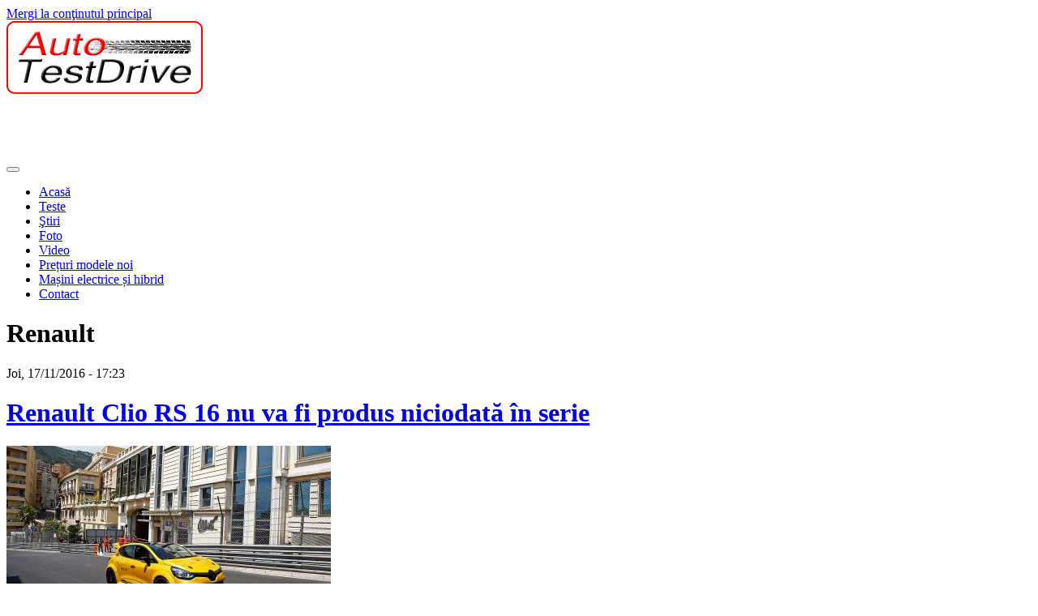

--- FILE ---
content_type: text/html; charset=utf-8
request_url: https://auto-testdrive.ro/tags/Renault?page=4
body_size: 15927
content:
<!DOCTYPE html PUBLIC "-//W3C//DTD XHTML 1.0 Transitional//EN" "http://www.w3.org/TR/xhtml1/DTD/xhtml1-transitional.dtd">
<html xmlns="http://www.w3.org/1999/xhtml" xml:lang="ro" lang="ro" dir="ltr">
  <head>
    <!--[if IE]><![endif]-->
<meta http-equiv="Content-Type" content="text/html; charset=utf-8" />
<link rel="alternate" type="application/rss+xml" title="RSS - Renault" href="https://auto-testdrive.ro/taxonomy/term/19/feed" />
<meta about="/tags/Renault" typeof="skos:Concept" property="rdfs:label skos:prefLabel" content="Renault" />
<link rel="shortcut icon" href="https://auto-testdrive.ro/misc/favicon.ico" type="image/vnd.microsoft.icon" />
<meta name="generator" content="Drupal 7 (https://www.drupal.org)" />
<link rel="canonical" href="https://auto-testdrive.ro/tags/Renault" />
<link rel="shortlink" href="https://auto-testdrive.ro/taxonomy/term/19" />
<meta property="og:site_name" content="Auto TestDrive" />
<meta property="og:type" content="article" />
<meta property="og:url" content="https://auto-testdrive.ro/tags/Renault" />
<meta property="og:title" content="Renault" />
    <title>Renault | Page 5 | Auto TestDrive</title>
    <!-- META FOR IOS & HANDHELD -->
    <meta name="viewport" content="width=device-width, initial-scale=1.0, maximum-scale=1.0, user-scalable=yes"/>
    <meta name="HandheldFriendly" content="true" />
    <meta name="apple-touch-fullscreen" content="YES" />
    <!-- //META FOR IOS & HANDHELD -->
    <link type="text/css" rel="stylesheet" href="/imagini/advagg_css/css__TZJTXCE3Vsvl0ZwlTEsseQGizZOWETjcGHryGjwy0Yc__9RNCXD5gyQ4Ow0ed4XPfwpuw0YGLoD-NhGJWJlXySIg__yMTDAK-VMDZ9xeUc0YRKMVRitxZMPSe9xYnioUfp9qQ.css" media="all" />

<!--[if IE 7]>
<link type="text/css" rel="stylesheet" href="/imagini/advagg_css/css__QKhb5OwUKbtgw-RAQQKFLAyYHzPctWFBRQqrtCjuGv0__zyfyFUAX-31ut71opmuPUMBx7NudD30bqcXRqBDanPo__yMTDAK-VMDZ9xeUc0YRKMVRitxZMPSe9xYnioUfp9qQ.css" media="all" />
<![endif]-->

<!--[if IE]>
<link type="text/css" rel="stylesheet" href="/imagini/advagg_css/css__QUXcwY4zqTc5dCPCXSt04qgTMFbvxGlaRirDhT_hKM8__FZt2n6YXB79wZpOosBN3OubStNcZs0iMTdxU7Dox7ZM__yMTDAK-VMDZ9xeUc0YRKMVRitxZMPSe9xYnioUfp9qQ.css" media="all" />
<![endif]-->
<link type="text/css" rel="stylesheet" href="/imagini/advagg_css/css__iBv7BPemtJ5XjxMDy-n88bGiqeBDYvKpxx-HSDnvTbQ__8O9a9nD1T_FX9f0WB5bRnqdV1diLot0zvyPnNMAIoDE__yMTDAK-VMDZ9xeUc0YRKMVRitxZMPSe9xYnioUfp9qQ.css" media="all" />
<style type="text/css" media="print">
/* <![CDATA[ */
#sb-container{position:relative}#sb-overlay{display:none}#sb-wrapper{position:relative;top:0;left:0}#sb-loading{display:none}
/* ]]> */
</style>
    <script async="async" src="//pagead2.googlesyndication.com/pagead/js/adsbygoogle.js"></script>
<script async="async" src="https://www.googletagmanager.com/gtag/js?id=G-DV40CKL98G"></script>
    <!-- Facebook Pixel Code -->
<script>
!function(f,b,e,v,n,t,s){if(f.fbq)return;n=f.fbq=function(){n.callMethod?
n.callMethod.apply(n,arguments):n.queue.push(arguments)};if(!f._fbq)f._fbq=n;
n.push=n;n.loaded=!0;n.version='2.0';n.queue=[];t=b.createElement(e);t.async=!0;
t.src=v;s=b.getElementsByTagName(e)[0];s.parentNode.insertBefore(t,s)}(window,
document,'script','//connect.facebook.net/en_US/fbevents.js');

fbq('init', '1757110684507740');
fbq('track', "PageView");
</script>
<noscript><img height="1" width="1" style="display:none"
src="https://www.facebook.com/tr?id=1757110684507740&ev=PageView&noscript=1"
/></noscript>
<!-- End Facebook Pixel Code -->

<script async src="https://securepubads.g.doubleclick.net/tag/js/gpt.js"></script>
  <script type="application/ld+json">
{
  "@context": "http://schema.org",
  "@type": "Website",
  "name" : "Auto-TestDrive Romania",
  "url": "http://www.auto-testdrive.ro",
  "logo": "http://www.auto-testdrive.ro/imagini/autotest-2014-feb-24d.png",
  "contactPoint" : [{
    "@type" : "ContactPoint",
    "telephone" : "+40724245325",
    "contactType" : "customer service",
    "availableLanguage": ["Romanian"]
  }],
  "sameAs" : [
    "https://www.facebook.com/AutoTestDriveROMANIA/",
  ]
}
</script>
  </head>

  <body class="html not-front not-logged-in one-sidebar sidebar-first page-taxonomy page-taxonomy-term page-taxonomy-term- page-taxonomy-term-19 tb-sirate fixed-grid grid-12-based bf-a fs-medium ">
    <div id="skip-link"><a href="#main-content" class="element-invisible element-focusable">Mergi la conţinutul principal</a></div>
        <div id="fb-root"></div>
<script>
function advagg_mod_1() {
  // Count how many times this function is called.
  advagg_mod_1.count = ++advagg_mod_1.count || 1;
  try {
    if (advagg_mod_1.count <= 40) {
      (function(d, s, id) {
  var js, fjs = d.getElementsByTagName(s)[0];
  if (d.getElementById(id)) return;
  js = d.createElement(s); js.id = id;
  js.src = "//connect.facebook.net/en_US/all.js#xfbml=1";
  fjs.parentNode.insertBefore(js, fjs);
}(document, 'script', 'facebook-jssdk'));

      // Set this to 100 so that this function only runs once.
      advagg_mod_1.count = 100;
    }
  }
  catch(e) {
    if (advagg_mod_1.count >= 40) {
      // Throw the exception if this still fails after running 40 times.
      throw e;
    }
    else {
      // Try again in 250 ms.
      window.setTimeout(advagg_mod_1, 250);
    }
  }
}
function advagg_mod_1_check() {
  if (window.jQuery && window.Drupal && window.Drupal.settings) {
    advagg_mod_1();
  }
  else {
    window.setTimeout(advagg_mod_1_check, 250);
  }
}
advagg_mod_1_check();</script>

<div id="page" class="page-default">
  <a name="Top" id="Top"></a>

  <!-- HEADER -->
  <div id="header-wrapper" class="wrapper">
    <div class="container grid-12">
      <div class="grid-inner clearfix">
      <div class="coloane">
        <div class="logo">

                      <a href="/" title="Acasă" id="logo">
              <img src="https://auto-testdrive.ro/imagini/autotest-2014-feb-24d.png" alt="Acasă" />
            </a>
                    
        </div>
        
        <div class="google-ads">
        
<style>
.atd-728-responsive { 
  width: 320px; height: 50px;
}
@media(min-width: 500px) { .atd-728-responsive { 
  width: 468px; height: 60px; 
 } }
@media(min-width: 801px) { .atd-728-responsive { 
  width: 728px; height: 90px;
 } }
</style>
<script async src="//pagead2.googlesyndication.com/pagead/js/adsbygoogle.js"></script>
<!-- ATD / 728 responsive -->
<ins class="adsbygoogle atd-728-responsive"
	 data-full-width-responsive="true"
     style="display:inline-block"
     data-ad-client="ca-pub-6583367510060560"
     data-ad-slot="1231577852"></ins>
<script>
(adsbygoogle = window.adsbygoogle || []).push({});
</script>
        </div>
        
      </div> 
       
      </div>
    </div>
  </div>
  <!-- //HEADER -->

      <!-- MAIN NAV -->
    <div id="menu-bar-wrapper" class="wrapper">
      <div class="container grid-12">
        <div class="grid-inner clearfix">
            <div class="region region-menu-bar">
    <div id="block-tb-megamenu-main-menu" class="block block-tb-megamenu">
  <div class="block-inner clearfix">
    
    
    
    <div class="block-content clearfix">
      <div  class="tb-megamenu tb-megamenu-main-menu">
      <button data-target=".nav-collapse" data-toggle="collapse" class="btn btn-navbar tb-megamenu-button" type="button">
      <i class="fa fa-bars fa-2x"></i>
    </button>
    <div class="nav-collapse collapse always-show">
    <ul  class="tb-megamenu-nav nav level-0 items-11">
  <li  data-id="207" data-level="1" data-type="menu_item" data-class="" data-xicon="" data-caption="" data-alignsub="" data-group="0" data-hidewcol="0" data-hidesub="0" class="tb-megamenu-item level-1 mega">
  <a href="/" class="">
        
    Acasă          </a>
  </li>

<li  data-id="326" data-level="1" data-type="menu_item" data-class="" data-xicon="" data-caption="" data-alignsub="" data-group="0" data-hidewcol="0" data-hidesub="0" class="tb-megamenu-item level-1 mega">
  <a href="/blog" class="">
        
    Teste          </a>
  </li>

<li  data-id="3691" data-level="1" data-type="menu_item" data-class="" data-xicon="" data-caption="" data-alignsub="" data-group="0" data-hidewcol="0" data-hidesub="0" class="tb-megamenu-item level-1 mega">
  <a href="/stiri" class="">
        
    Ştiri          </a>
  </li>

<li  data-id="3486" data-level="1" data-type="menu_item" data-class="" data-xicon="" data-caption="" data-alignsub="" data-group="0" data-hidewcol="0" data-hidesub="0" class="tb-megamenu-item level-1 mega">
  <a href="/fotogalerie" class="">
        
    Foto          </a>
  </li>

<li  data-id="3484" data-level="1" data-type="menu_item" data-class="" data-xicon="" data-caption="" data-alignsub="" data-group="0" data-hidewcol="0" data-hidesub="0" class="tb-megamenu-item level-1 mega">
  <a href="/stiri/video" class="">
        
    Video          </a>
  </li>

<li  data-id="6858" data-level="1" data-type="menu_item" data-class="" data-xicon="" data-caption="" data-alignsub="" data-group="0" data-hidewcol="0" data-hidesub="0" class="tb-megamenu-item level-1 mega">
  <a href="/preturi-masini-noi" class="">
        
    Prețuri modele noi          </a>
  </li>

<li  data-id="7440" data-level="1" data-type="menu_item" data-class="" data-xicon="" data-caption="" data-alignsub="" data-group="0" data-hidewcol="0" data-hidesub="0" class="tb-megamenu-item level-1 mega">
  <a href="/masini-electrice-si-hibrid" class="">
        
    Mașini electrice și hibrid          </a>
  </li>

<li  data-id="328" data-level="1" data-type="menu_item" data-class="" data-xicon="" data-caption="" data-alignsub="" data-group="0" data-hidewcol="0" data-hidesub="0" class="tb-megamenu-item level-1 mega">
  <a href="/contact" class="">
        
    Contact          </a>
  </li>
</ul>
      </div>
  </div>
    </div>
  </div>
</div>
  </div>
        </div>
      </div>
    </div>
    <!-- //MAIN NAV -->
  
  
  
  
  
  
  <div id="main-wrapper" class="wrapper">
    <div class="container grid-12">
      <div class="container-inner clearfix">
                  <h1 id="page-title"><span>Renault</span></h1>
        
        <div class="group-cols-2 group-12 grid grid-12">
          <div class="group-cols-1 group-8 grid grid-8">
            <!-- MAIN CONTENT -->
            <div id="main-content" class="tb-main-box grid grid-8 section">
              <div class="grid-inner clearfix">
                
                
                
                
                
                  <div class="region region-content">
    <div id="block-system-main" class="block-system">
  <div class="block-inner clearfix">
    
    
    
    <div class="block-content clearfix">
      <div class="term-listing-heading"><div id="taxonomy-term-19" class="taxonomy-term vocabulary-etichete">

  
  <div class="content">
      </div>

</div>
</div><div id="article-2935" class="article node node-stiri node-promoted node-teaser node-lang-ro node-odd node-teaser clearfix" about="/renault-clio-rs-16-nu-va-fi-produs-niciodata-in-serie" typeof="sioc:Item foaf:Document">

      <div class="footer submitted">
            <span class="time pubdate" title="2016-11-17T17:23:56+02:00"><span property="dc:date dc:created" content="2016-11-17T17:23:56+02:00" datatype="xsd:dateTime">Joi, 17/11/2016 - 17:23</span></span>          </div>
    
      <div class="header article-header">
                    <h1 class="node-title">
          <a href="/renault-clio-rs-16-nu-va-fi-produs-niciodata-in-serie">Renault Clio RS 16 nu va fi produs niciodată în serie</a>
        </h1>
            <span property="dc:title" content="Renault Clio RS 16 nu va fi produs niciodată în serie" class="rdf-meta element-hidden"></span><span property="sioc:num_replies" content="0" datatype="xsd:integer" class="rdf-meta element-hidden"></span>    </div>
  
  <div class="node-content">
    <div class="section field field-name-field-image field-type-image field-label-hidden"><div class="field-items"><div class="field-item odd"><a href="/renault-clio-rs-16-nu-va-fi-produs-niciodata-in-serie"><img typeof="foaf:Image" src="https://auto-testdrive.ro/imagini/styles/din_aceeasi_clasa/public/field/image/renault-clio-rs-16.jpg?itok=j9B3Iuea" width="400" height="255" alt="Renault Clio RS 16" /></a></div></div></div><div class="section field field-name-body field-type-text-with-summary field-label-hidden"><div class="field-items"><div class="field-item odd" property="content:encoded"><div>
	Din păcate, zvonurile conform cărora <strong>Renault</strong> are de gând să lanseze în producția de serie spectaculosul concept <a href="http://www.auto-testdrive.ro/renault-clio-rs-16-un-concept-care-evoca-activitatea-francezilor-in-formula-1"><strong>Clio RS 16</strong></a> nu se vor materializa vreodată în realitate, constructorul francez renunțând definitiv la această idee.</div>
</div></div></div>  </div>
    

     <div class="menu node-links clearfix"><ul class="links inline"><li class="node-readmore first last"><a href="/renault-clio-rs-16-nu-va-fi-produs-niciodata-in-serie" rel="tag" title="Renault Clio RS 16 nu va fi produs niciodată în serie">Citește mai mult <span class="element-invisible"> despre Renault Clio RS 16 nu va fi produs niciodată în serie</span></a></li>
</ul></div>
    </div>
<div id="article-2906" class="article node node-stiri node-promoted node-teaser node-lang-ro node-even node-teaser clearfix" about="/dieselgate-dosarul-renault-a-ajuns-pe-masa-procurorilor-francezi" typeof="sioc:Item foaf:Document">

      <div class="footer submitted">
            <span class="time pubdate" title="2016-11-09T22:00:35+02:00"><span property="dc:date dc:created" content="2016-11-09T22:00:35+02:00" datatype="xsd:dateTime">Mie, 09/11/2016 - 22:00</span></span>          </div>
    
      <div class="header article-header">
                    <h1 class="node-title">
          <a href="/dieselgate-dosarul-renault-a-ajuns-pe-masa-procurorilor-francezi">Dieselgate - dosarul Renault a ajuns pe masa procurorilor francezi</a>
        </h1>
            <span property="dc:title" content="Dieselgate - dosarul Renault a ajuns pe masa procurorilor francezi" class="rdf-meta element-hidden"></span><span property="sioc:num_replies" content="0" datatype="xsd:integer" class="rdf-meta element-hidden"></span>    </div>
  
  <div class="node-content">
    <div class="section field field-name-field-image field-type-image field-label-hidden"><div class="field-items"><div class="field-item odd"><a href="/dieselgate-dosarul-renault-a-ajuns-pe-masa-procurorilor-francezi"><img typeof="foaf:Image" src="https://auto-testdrive.ro/imagini/styles/din_aceeasi_clasa/public/field/image/renault-dci-emisii-nox.jpg?itok=RSF63wa7" width="400" height="255" alt="Renault dCi - scandal emisii NOx" /></a></div></div></div><div class="section field field-name-body field-type-text-with-summary field-label-hidden"><div class="field-items"><div class="field-item odd" property="content:encoded"><div>
	Autoritățile franceze au terminat raportul ce investighează <strong>Renault</strong> pe tema diferențelor semnificative dintre emisiile de noxe obținute în testele oficiale și în condiții reale, dosarul urmând a fi înaintat procurorilor pentru continuarea cercetărilor.</div>
</div></div></div>  </div>
    

     <div class="menu node-links clearfix"><ul class="links inline"><li class="node-readmore first last"><a href="/dieselgate-dosarul-renault-a-ajuns-pe-masa-procurorilor-francezi" rel="tag" title="Dieselgate - dosarul Renault a ajuns pe masa procurorilor francezi">Citește mai mult <span class="element-invisible"> despre Dieselgate - dosarul Renault a ajuns pe masa procurorilor francezi</span></a></li>
</ul></div>
    </div>
<div id="article-2904" class="article node node-stiri node-promoted node-teaser node-lang-ro node-odd node-teaser clearfix" about="/renault-duster-extreme-un-concept-spectaculos-dedicat-sud-americanilor" typeof="sioc:Item foaf:Document">

      <div class="footer submitted">
            <span class="time pubdate" title="2016-11-09T11:17:25+02:00"><span property="dc:date dc:created" content="2016-11-09T11:17:25+02:00" datatype="xsd:dateTime">Mie, 09/11/2016 - 11:17</span></span>          </div>
    
      <div class="header article-header">
                    <h1 class="node-title">
          <a href="/renault-duster-extreme-un-concept-spectaculos-dedicat-sud-americanilor">Renault Duster Extreme - un concept spectaculos dedicat sud-americanilor</a>
        </h1>
            <span property="dc:title" content="Renault Duster Extreme - un concept spectaculos dedicat sud-americanilor" class="rdf-meta element-hidden"></span><span property="sioc:num_replies" content="0" datatype="xsd:integer" class="rdf-meta element-hidden"></span>    </div>
  
  <div class="node-content">
    <div class="section field field-name-field-image field-type-image field-label-hidden"><div class="field-items"><div class="field-item odd"><a href="/renault-duster-extreme-un-concept-spectaculos-dedicat-sud-americanilor"><img typeof="foaf:Image" src="https://auto-testdrive.ro/imagini/styles/din_aceeasi_clasa/public/field/image/duster-extreme-concept-03.jpg?itok=1kTW6Ju2" width="400" height="255" alt="Duster Extreme Concept" /></a></div></div></div><div class="section field field-name-body field-type-text-with-summary field-label-hidden"><div class="field-items"><div class="field-item odd" property="content:encoded"><div>
	Zilele acestea se desfășoară în America de Sud <em><strong>Salonul Auto de la Sao Paolo</strong></em>, una dintre atracțiile standului <strong>Renault</strong> fiind conceptul <strong>Duster Extreme</strong>, mașină ce pune în evidență caracterul "dur" al SUV-ului vândut în Europa sub sigla Dacia.</div>
</div></div></div>  </div>
    

     <div class="menu node-links clearfix"><ul class="links inline"><li class="node-readmore first last"><a href="/renault-duster-extreme-un-concept-spectaculos-dedicat-sud-americanilor" rel="tag" title="Renault Duster Extreme - un concept spectaculos dedicat sud-americanilor">Citește mai mult <span class="element-invisible"> despre Renault Duster Extreme - un concept spectaculos dedicat sud-americanilor</span></a></li>
</ul></div>
    </div>
<div id="article-2886" class="article node node-stiri node-promoted node-teaser node-lang-ro node-even node-teaser clearfix" about="/renault-romania-a-premiat-astazi-medaliatii-olimpici-de-la-rio" typeof="sioc:Item foaf:Document">

      <div class="footer submitted">
            <span class="time pubdate" title="2016-11-03T17:18:13+02:00"><span property="dc:date dc:created" content="2016-11-03T17:18:13+02:00" datatype="xsd:dateTime">Joi, 03/11/2016 - 17:18</span></span>          </div>
    
      <div class="header article-header">
                    <h1 class="node-title">
          <a href="/renault-romania-a-premiat-astazi-medaliatii-olimpici-de-la-rio">Renault România a premiat astăzi medaliații olimpici de la Rio</a>
        </h1>
            <span property="dc:title" content="Renault România a premiat astăzi medaliații olimpici de la Rio" class="rdf-meta element-hidden"></span><span property="sioc:num_replies" content="0" datatype="xsd:integer" class="rdf-meta element-hidden"></span>    </div>
  
  <div class="node-content">
    <div class="section field field-name-field-image field-type-image field-label-hidden"><div class="field-items"><div class="field-item odd"><a href="/renault-romania-a-premiat-astazi-medaliatii-olimpici-de-la-rio"><img typeof="foaf:Image" src="https://auto-testdrive.ro/imagini/styles/din_aceeasi_clasa/public/field/image/renault-olimpic-medaliati-rio-2016-04.jpg?itok=ZjSrReZ9" width="400" height="255" alt="Renault Romania - premiere medaliati Rio" /></a></div></div></div><div class="section field field-name-body field-type-text-with-summary field-label-hidden"><div class="field-items"><div class="field-item odd" property="content:encoded"><div>
	<strong>Renault România</strong>, în calitate de <strong>partener oficial al COSR</strong>, și-a ținut promisiunea de <strong>a premia cu câte o mașină sportivii medaliați la Olimpiada de la Rio</strong>, festivitatea de înmânare a cheilor fiind organizată astăzi la sediul Comitetului Olimpic și Sportiv Român.</div>
</div></div></div>  </div>
    

     <div class="menu node-links clearfix"><ul class="links inline"><li class="node-readmore first last"><a href="/renault-romania-a-premiat-astazi-medaliatii-olimpici-de-la-rio" rel="tag" title="Renault România a premiat astăzi medaliații olimpici de la Rio">Citește mai mult <span class="element-invisible"> despre Renault România a premiat astăzi medaliații olimpici de la Rio</span></a></li>
</ul></div>
    </div>
<div id="article-2881" class="article node node-stiri node-promoted node-teaser node-lang-ro node-odd node-teaser clearfix" about="/noul-renault-megane-estate-a-ajuns-si-in-romania-pretul-sau-de-start-15500-de-euro" typeof="sioc:Item foaf:Document">

      <div class="footer submitted">
            <span class="time pubdate" title="2016-11-03T10:25:35+02:00"><span property="dc:date dc:created" content="2016-11-03T10:25:35+02:00" datatype="xsd:dateTime">Joi, 03/11/2016 - 10:25</span></span>          </div>
    
      <div class="header article-header">
                    <h1 class="node-title">
          <a href="/noul-renault-megane-estate-a-ajuns-si-in-romania-pretul-sau-de-start-15500-de-euro">Noul Renault Megane Estate a ajuns și în România. Prețul său de start - 15.500 de euro</a>
        </h1>
            <span property="dc:title" content="Noul Renault Megane Estate a ajuns și în România. Prețul său de start - 15.500 de euro" class="rdf-meta element-hidden"></span><span property="sioc:num_replies" content="0" datatype="xsd:integer" class="rdf-meta element-hidden"></span>    </div>
  
  <div class="node-content">
    <div class="section field field-name-field-image field-type-image field-label-hidden"><div class="field-items"><div class="field-item odd"><a href="/noul-renault-megane-estate-a-ajuns-si-in-romania-pretul-sau-de-start-15500-de-euro"><img typeof="foaf:Image" src="https://auto-testdrive.ro/imagini/styles/din_aceeasi_clasa/public/field/image/renault-megane-estate-preturi-07.jpg?itok=e-fbt7jj" width="400" height="255" alt="Renault Megane Estate - preturi Romania" /></a></div></div></div><div class="section field field-name-body field-type-text-with-summary field-label-hidden"><div class="field-items"><div class="field-item odd" property="content:encoded"><div>
	<strong>Renault România</strong> a introdus în configuratorul on-line <a href="http://www.auto-testdrive.ro/noul-renault-megane-estate-a-fost-dezvaluit-pentru-inceput-in-versiunea-gt"><strong>noul Megane Estate</strong></a>, acesta putând fi comandat la noi în schimbul unei sume de cel puțin <strong>15.500 de euro</strong>. Pentru acești bani primiți versiunea motorizată <strong>1.6 SCe, 115 CP</strong> și nivel de echipare <strong>LIFE</strong>.</div>
</div></div></div>  </div>
    

     <div class="menu node-links clearfix"><ul class="links inline"><li class="node-readmore first last"><a href="/noul-renault-megane-estate-a-ajuns-si-in-romania-pretul-sau-de-start-15500-de-euro" rel="tag" title="Noul Renault Megane Estate a ajuns și în România. Prețul său de start - 15.500 de euro">Citește mai mult <span class="element-invisible"> despre Noul Renault Megane Estate a ajuns și în România. Prețul său de start - 15.500 de euro</span></a></li>
</ul></div>
    </div>
<div id="article-2867" class="article node node-blog node-promoted node-teaser node-lang-ro node-even node-teaser clearfix" about="/test-drive-renault-clio-rs-220-trophy" typeof="sioc:Post sioct:BlogPost">

      <div class="footer submitted">
            <span class="time pubdate" title="2016-10-31T15:02:17+02:00"><span property="dc:date dc:created" content="2016-10-31T15:02:17+02:00" datatype="xsd:dateTime">Lun, 31/10/2016 - 15:02</span></span>          </div>
    
      <div class="header article-header">
                    <h1 class="node-title">
          <a href="/test-drive-renault-clio-rs-220-trophy">Test Drive Renault Clio RS 220 Trophy</a>
        </h1>
            <span property="dc:title" content="Test Drive Renault Clio RS 220 Trophy" class="rdf-meta element-hidden"></span><span property="sioc:num_replies" content="0" datatype="xsd:integer" class="rdf-meta element-hidden"></span>    </div>
  
  <div class="node-content">
    <div class="section field field-name-field-blog-img field-type-image field-label-hidden"><div class="field-items"><div class="field-item odd"><a href="/test-drive-renault-clio-rs-220-trophy"><img typeof="foaf:Image" src="https://auto-testdrive.ro/imagini/styles/article/public/field/image/test-renault-clio-rs-trophy-08.jpg?itok=PCTlZzek" width="570" height="230" alt="" /></a></div></div></div><div class="section field field-name-body field-type-text-with-summary field-label-hidden"><div class="field-items"><div class="field-item odd" property="content:encoded"><div>
	Când vine vorba de hot hatch-uri, Renault a știut întotdeauna să intre pe sub pielea pasionaților în materie cu mașinile ce poartă pe hayon inscripiția RS. Inițialele Renault Sport purtate cu mândrie de câteva generații încoace atât de Megane, cât și de Clio au garantat întotdeauna prestații “hot”, atât pe stradă, cât și în weekendurile de distracție pe circuit. Pentru a vedea de ce este în stare cel mai puternic <strong>Clio RS</strong> disponibil la ora actuală în configuratorul Renault, am putut testa pentru un weekend versiunea sa  <a href="http://www.auto-testdrive.ro/geneva-2015-renault-a-lansat-noul-clio-rs-trophy"><strong>220 Trophy</strong></a>, al cărei motor este cuplat la o cutie de viteze <strong>EDC</strong>.</div>
</div></div></div>  </div>
    

     <div class="menu node-links clearfix"><ul class="links inline"><li class="node-readmore first"><a href="/test-drive-renault-clio-rs-220-trophy" rel="tag" title="Test Drive Renault Clio RS 220 Trophy">Citește mai mult <span class="element-invisible"> despre Test Drive Renault Clio RS 220 Trophy</span></a></li>
<li class="blog_usernames_blog last"><a href="/blogs/auto-testdrive-2018" title="Citeşte ultimele articole din blog-ul utilizatorului auto-testdrive-2018.">auto-testdrive-2018: blog</a></li>
</ul></div>
    </div>
<div id="article-2787" class="article node node-stiri node-promoted node-teaser node-lang-ro node-odd node-teaser clearfix" about="/noul-renault-megane-sedan-a-ajuns-si-in-romania-iata-preturile" typeof="sioc:Item foaf:Document">

      <div class="footer submitted">
            <span class="time pubdate" title="2016-10-06T16:41:56+03:00"><span property="dc:date dc:created" content="2016-10-06T16:41:56+03:00" datatype="xsd:dateTime">Joi, 06/10/2016 - 16:41</span></span>          </div>
    
      <div class="header article-header">
                    <h1 class="node-title">
          <a href="/noul-renault-megane-sedan-a-ajuns-si-in-romania-iata-preturile">Noul Renault Megane Sedan a ajuns și în România. Iată prețurile </a>
        </h1>
            <span property="dc:title" content="Noul Renault Megane Sedan a ajuns și în România. Iată prețurile " class="rdf-meta element-hidden"></span><span property="sioc:num_replies" content="0" datatype="xsd:integer" class="rdf-meta element-hidden"></span>    </div>
  
  <div class="node-content">
    <div class="section field field-name-field-image field-type-image field-label-hidden"><div class="field-items"><div class="field-item odd"><a href="/noul-renault-megane-sedan-a-ajuns-si-in-romania-iata-preturile"><img typeof="foaf:Image" src="https://auto-testdrive.ro/imagini/styles/din_aceeasi_clasa/public/field/image/renault-megane-sedan-2017-07.jpg?itok=9xZOgJ8W" width="400" height="255" alt="Renault Megane Sedan - preturi Romania" /></a></div></div></div><div class="section field field-name-body field-type-text-with-summary field-label-hidden"><div class="field-items"><div class="field-item odd" property="content:encoded"><div>
	<strong>Renault România</strong> a anunțat disponibilitatea pentru comandă la noi în țară a <a href="http://www.auto-testdrive.ro/acesta-este-noul-renault-megane-sedan-iata-toate-detaliile-esentiale"><strong>noului Megane Sedan</strong></a>, model atât de apreciat de clienții de la noi. Fabricat în Turcia, cel mai ieftin Renault Megane Sedan costă <strong>14.800 de euro, TVA inclus</strong>, dacă este configurat cu motorul<strong> 1.6 SCe 115 CP</strong> și nivel de echipare de bază, <strong>LIFE</strong>. </div>
</div></div></div>  </div>
    

     <div class="menu node-links clearfix"><ul class="links inline"><li class="node-readmore first last"><a href="/noul-renault-megane-sedan-a-ajuns-si-in-romania-iata-preturile" rel="tag" title="Noul Renault Megane Sedan a ajuns și în România. Iată prețurile ">Citește mai mult <span class="element-invisible"> despre Noul Renault Megane Sedan a ajuns și în România. Iată prețurile </span></a></li>
</ul></div>
    </div>
<div id="article-2775" class="article node node-stiri node-promoted node-teaser node-lang-ro node-even node-teaser clearfix" about="/renault-renunta-la-ideea-unui-suv-fabricat-sub-sigla-rs" typeof="sioc:Item foaf:Document">

      <div class="footer submitted">
            <span class="time pubdate" title="2016-10-03T15:59:26+03:00"><span property="dc:date dc:created" content="2016-10-03T15:59:26+03:00" datatype="xsd:dateTime">Lun, 03/10/2016 - 15:59</span></span>          </div>
    
      <div class="header article-header">
                    <h1 class="node-title">
          <a href="/renault-renunta-la-ideea-unui-suv-fabricat-sub-sigla-rs">Renault renunță la ideea unui SUV fabricat sub sigla RS</a>
        </h1>
            <span property="dc:title" content="Renault renunță la ideea unui SUV fabricat sub sigla RS" class="rdf-meta element-hidden"></span><span property="sioc:num_replies" content="0" datatype="xsd:integer" class="rdf-meta element-hidden"></span>    </div>
  
  <div class="node-content">
    <div class="section field field-name-field-image field-type-image field-label-hidden"><div class="field-items"><div class="field-item odd"><a href="/renault-renunta-la-ideea-unui-suv-fabricat-sub-sigla-rs"><img typeof="foaf:Image" src="https://auto-testdrive.ro/imagini/styles/din_aceeasi_clasa/public/field/image/clio-rs-trophy.jpg?itok=nFW7zlPV" width="400" height="255" alt="Renault Clio RS 220 Trophy" /></a></div></div></div><div class="section field field-name-body field-type-text-with-summary field-label-hidden"><div class="field-items"><div class="field-item odd" property="content:encoded"><div>
	<strong>Renault</strong> a renunțat la ideea de a lansa primul său <strong>SUV</strong> ce ar fi purtat sigla <strong>RS</strong>, divizia ce împlinește anul acesta 40 de ani de existență urmând a se concentra în continuare pe dezvoltarea unora dintre cele mai performante hot hatch-uri de pe piață.</div>
</div></div></div>  </div>
    

     <div class="menu node-links clearfix"><ul class="links inline"><li class="node-readmore first last"><a href="/renault-renunta-la-ideea-unui-suv-fabricat-sub-sigla-rs" rel="tag" title="Renault renunță la ideea unui SUV fabricat sub sigla RS">Citește mai mult <span class="element-invisible"> despre Renault renunță la ideea unui SUV fabricat sub sigla RS</span></a></li>
</ul></div>
    </div>
<div id="article-2760" class="article node node-stiri node-promoted node-teaser node-lang-ro node-odd node-teaser clearfix" about="/renault-zoe-primeste-o-noua-versiune-cu-baterie-mai-mare-si-autonomie-de-pana-la-400-de-km" typeof="sioc:Item foaf:Document">

      <div class="footer submitted">
            <span class="time pubdate" title="2016-09-29T11:34:03+03:00"><span property="dc:date dc:created" content="2016-09-29T11:34:03+03:00" datatype="xsd:dateTime">Joi, 29/09/2016 - 11:34</span></span>          </div>
    
      <div class="header article-header">
                    <h1 class="node-title">
          <a href="/renault-zoe-primeste-o-noua-versiune-cu-baterie-mai-mare-si-autonomie-de-pana-la-400-de-km">Renault ZOE primește o nouă versiune, cu baterie mai mare și autonomie de până la 400 de km</a>
        </h1>
            <span property="dc:title" content="Renault ZOE primește o nouă versiune, cu baterie mai mare și autonomie de până la 400 de km" class="rdf-meta element-hidden"></span><span property="sioc:num_replies" content="0" datatype="xsd:integer" class="rdf-meta element-hidden"></span>    </div>
  
  <div class="node-content">
    <div class="section field field-name-field-image field-type-image field-label-hidden"><div class="field-items"><div class="field-item odd"><a href="/renault-zoe-primeste-o-noua-versiune-cu-baterie-mai-mare-si-autonomie-de-pana-la-400-de-km"><img typeof="foaf:Image" src="https://auto-testdrive.ro/imagini/styles/din_aceeasi_clasa/public/field/image/renault-zoe-40-01.jpg?itok=gz_psgUT" width="400" height="255" alt="Renault ZOE Z.E. 40" /></a></div></div></div><div class="section field field-name-body field-type-text-with-summary field-label-hidden"><div class="field-items"><div class="field-item odd" property="content:encoded"><div>
	Vestea lansării unei <strong>versiuni upgradate pentru ZOE</strong> a fost confirmată ofical astă de către Renault, francezii anunțând noul <strong>ZOE cu baterie Z.E. 40</strong> ce poate asigura o autonomie de 400 de km, calculată după ciclul NEDC. Autonomia în condiții reale de trafic se învârte undeva în jurul valorii de 300 de km.</div>
</div></div></div>  </div>
    

     <div class="menu node-links clearfix"><ul class="links inline"><li class="node-readmore first last"><a href="/renault-zoe-primeste-o-noua-versiune-cu-baterie-mai-mare-si-autonomie-de-pana-la-400-de-km" rel="tag" title="Renault ZOE primește o nouă versiune, cu baterie mai mare și autonomie de până la 400 de km">Citește mai mult <span class="element-invisible"> despre Renault ZOE primește o nouă versiune, cu baterie mai mare și autonomie de până la 400 de km</span></a></li>
</ul></div>
    </div>
<div id="article-2758" class="article node node-stiri node-promoted node-teaser node-lang-ro node-even node-teaser clearfix" about="/renault-isi-anunta-intentiile-de-viitor-prin-intermediul-conceptului-trezor" typeof="sioc:Item foaf:Document">

      <div class="footer submitted">
            <span class="time pubdate" title="2016-09-29T09:47:52+03:00"><span property="dc:date dc:created" content="2016-09-29T09:47:52+03:00" datatype="xsd:dateTime">Joi, 29/09/2016 - 09:47</span></span>          </div>
    
      <div class="header article-header">
                    <h1 class="node-title">
          <a href="/renault-isi-anunta-intentiile-de-viitor-prin-intermediul-conceptului-trezor">Renault își anunță intențiile de viitor prin intermediul conceptului TREZOR</a>
        </h1>
            <span property="dc:title" content="Renault își anunță intențiile de viitor prin intermediul conceptului TREZOR" class="rdf-meta element-hidden"></span><span property="sioc:num_replies" content="0" datatype="xsd:integer" class="rdf-meta element-hidden"></span>    </div>
  
  <div class="node-content">
    <div class="section field field-name-field-image field-type-image field-label-hidden"><div class="field-items"><div class="field-item odd"><a href="/renault-isi-anunta-intentiile-de-viitor-prin-intermediul-conceptului-trezor"><img typeof="foaf:Image" src="https://auto-testdrive.ro/imagini/styles/din_aceeasi_clasa/public/field/image/renault-trezor.jpg?itok=gdev41fY" width="400" height="255" alt="Conceptul Renault TREZOR" /></a></div></div></div><div class="section field field-name-body field-type-text-with-summary field-label-hidden"><div class="field-items"><div class="field-item odd" property="content:encoded"><div>
	Salonul Auto de la Paris va găzdui premiera mondială a <strong>conceptului Renault TREZOR</strong>, studiu ce prefigurează direcția de design pe care se vor orienta viitoarele modele de serie lansate de constructorul francez. Propulsat de o unitate electrică, TREZOR este considerat un concept la fel de important ca <strong>DeZir</strong>, prezentat în 2010 și care și-a pus amprenta asupra actualului portofoliu de produse Renault.</div>
</div></div></div>  </div>
    

     <div class="menu node-links clearfix"><ul class="links inline"><li class="node-readmore first last"><a href="/renault-isi-anunta-intentiile-de-viitor-prin-intermediul-conceptului-trezor" rel="tag" title="Renault își anunță intențiile de viitor prin intermediul conceptului TREZOR">Citește mai mult <span class="element-invisible"> despre Renault își anunță intențiile de viitor prin intermediul conceptului TREZOR</span></a></li>
</ul></div>
    </div>
<div id="article-2749" class="article node node-stiri node-promoted node-teaser node-lang-ro node-odd node-teaser clearfix" about="/video-cum-ar-fi-daca-ai-putea-conduce-un-renault-clio-rs-16" typeof="sioc:Item foaf:Document">

      <div class="footer submitted">
            <span class="time pubdate" title="2016-09-27T08:01:43+03:00"><span property="dc:date dc:created" content="2016-09-27T08:01:43+03:00" datatype="xsd:dateTime">Mar, 27/09/2016 - 08:01</span></span>          </div>
    
      <div class="header article-header">
                    <h1 class="node-title">
          <a href="/video-cum-ar-fi-daca-ai-putea-conduce-un-renault-clio-rs-16">VIDEO - cum ar fi dacă ai putea conduce un Renault Clio RS 16?</a>
        </h1>
            <span property="dc:title" content="VIDEO - cum ar fi dacă ai putea conduce un Renault Clio RS 16?" class="rdf-meta element-hidden"></span><span property="sioc:num_replies" content="0" datatype="xsd:integer" class="rdf-meta element-hidden"></span>    </div>
  
  <div class="node-content">
    <div class="section field field-name-field-image field-type-image field-label-hidden"><div class="field-items"><div class="field-item odd"><a href="/video-cum-ar-fi-daca-ai-putea-conduce-un-renault-clio-rs-16"><img typeof="foaf:Image" src="https://auto-testdrive.ro/imagini/styles/din_aceeasi_clasa/public/field/image/renault-clio-rs-16-video.jpg?itok=jC9s-MRH" width="400" height="255" alt="Renault Clio RS 16 - video" /></a></div></div></div><div class="section field field-name-body field-type-text-with-summary field-label-hidden"><div class="field-items"><div class="field-item odd" property="content:encoded"><div>
	Se vorbește din ce &icirc;n ce mai serios despre faptul că&nbsp;<strong>Renault</strong>&nbsp;ar putea produce &icirc;n serie limitată&nbsp;<a href="http://www.auto-testdrive.ro/renault-clio-rs-16-un-concept-care-evoca-activitatea-francezilor-in-formula-1"><strong>conceptul Clio RS 16</strong></a>. Acest filmuleț vine să &icirc;ntărească și mai tare speculațiile, chiar dacă ne este prezentat drept un omagiu pentru cei&nbsp;<em><strong>40 de ani de existență ai diviziei Renault Sport</strong></em>.</div>
</div></div></div>  </div>
    

     <div class="menu node-links clearfix"><ul class="links inline"><li class="node-readmore first last"><a href="/video-cum-ar-fi-daca-ai-putea-conduce-un-renault-clio-rs-16" rel="tag" title="VIDEO - cum ar fi dacă ai putea conduce un Renault Clio RS 16?">Citește mai mult <span class="element-invisible"> despre VIDEO - cum ar fi dacă ai putea conduce un Renault Clio RS 16?</span></a></li>
</ul></div>
    </div>
<div id="article-2726" class="article node node-stiri node-promoted node-teaser node-lang-ro node-even node-teaser clearfix" about="/renault-zoe-va-primi-o-versiune-complet-noua-care-va-oferi-o-autonomie-de-peste-350-de-km" typeof="sioc:Item foaf:Document">

      <div class="footer submitted">
            <span class="time pubdate" title="2016-09-20T10:53:39+03:00"><span property="dc:date dc:created" content="2016-09-20T10:53:39+03:00" datatype="xsd:dateTime">Mar, 20/09/2016 - 10:53</span></span>          </div>
    
      <div class="header article-header">
                    <h1 class="node-title">
          <a href="/renault-zoe-va-primi-o-versiune-complet-noua-care-va-oferi-o-autonomie-de-peste-350-de-km">Renault ZOE va primi o versiune complet nouă, care va oferi o autonomie de peste 350 de km</a>
        </h1>
            <span property="dc:title" content="Renault ZOE va primi o versiune complet nouă, care va oferi o autonomie de peste 350 de km" class="rdf-meta element-hidden"></span><span property="sioc:num_replies" content="0" datatype="xsd:integer" class="rdf-meta element-hidden"></span>    </div>
  
  <div class="node-content">
    <div class="section field field-name-field-image field-type-image field-label-hidden"><div class="field-items"><div class="field-item odd"><a href="/renault-zoe-va-primi-o-versiune-complet-noua-care-va-oferi-o-autonomie-de-peste-350-de-km"><img typeof="foaf:Image" src="https://auto-testdrive.ro/imagini/styles/din_aceeasi_clasa/public/field/image/renault-zoe_0.jpg?itok=5qo1fPPc" width="400" height="255" alt="Renault ZOE" /></a></div></div></div><div class="section field field-name-body field-type-text-with-summary field-label-hidden"><div class="field-items"><div class="field-item odd" property="content:encoded"><div>
	Se pare că <strong>Renault </strong>pregătește lansarea unei <strong>versiuni serios upgradate a "electricei" ZOE</strong>, model ce va putea oferi o autonomie de rulare de peste <strong>350 de km</strong>. Noua versiune ZOE urmează să fie prezentată la Salonul Auto de la Paris, acolo unde francezii au anunțat deja și premiera mondială a unui nou concept electric.</div>
</div></div></div>  </div>
    

     <div class="menu node-links clearfix"><ul class="links inline"><li class="node-readmore first last"><a href="/renault-zoe-va-primi-o-versiune-complet-noua-care-va-oferi-o-autonomie-de-peste-350-de-km" rel="tag" title="Renault ZOE va primi o versiune complet nouă, care va oferi o autonomie de peste 350 de km">Citește mai mult <span class="element-invisible"> despre Renault ZOE va primi o versiune complet nouă, care va oferi o autonomie de peste 350 de km</span></a></li>
</ul></div>
    </div>
<div id="article-2718" class="article node node-stiri node-promoted node-teaser node-lang-ro node-odd node-teaser clearfix" about="/viitoarea-generatie-renault-clio-va-fi-lansata-in-2018-si-va-avea-un-interior-revolutionar" typeof="sioc:Item foaf:Document">

      <div class="footer submitted">
            <span class="time pubdate" title="2016-09-19T08:51:31+03:00"><span property="dc:date dc:created" content="2016-09-19T08:51:31+03:00" datatype="xsd:dateTime">Lun, 19/09/2016 - 08:51</span></span>          </div>
    
      <div class="header article-header">
                    <h1 class="node-title">
          <a href="/viitoarea-generatie-renault-clio-va-fi-lansata-in-2018-si-va-avea-un-interior-revolutionar">Viitoarea generație Renault Clio va fi lansată în 2018 și va avea un interior revoluționar</a>
        </h1>
            <span property="dc:title" content="Viitoarea generație Renault Clio va fi lansată în 2018 și va avea un interior revoluționar" class="rdf-meta element-hidden"></span><span property="sioc:num_replies" content="0" datatype="xsd:integer" class="rdf-meta element-hidden"></span>    </div>
  
  <div class="node-content">
    <div class="section field field-name-field-image field-type-image field-label-hidden"><div class="field-items"><div class="field-item odd"><a href="/viitoarea-generatie-renault-clio-va-fi-lansata-in-2018-si-va-avea-un-interior-revolutionar"><img typeof="foaf:Image" src="https://auto-testdrive.ro/imagini/styles/din_aceeasi_clasa/public/field/image/renault-clio-2017.jpg?itok=iGa77nUn" width="400" height="255" alt="Renault Clio 2017" /></a></div></div></div><div class="section field field-name-body field-type-text-with-summary field-label-hidden"><div class="field-items"><div class="field-item odd" property="content:encoded"><div>
	Viitoarea generație <strong>Renault Clio</strong> va fi lansată în toamna anului 2018 și va impresiona prin interiorul său "revoluționar", dacă îl cităm pe Laurens van den Acker, șeful echipei de design ce a dezvoltat cele mai recente modele din portofoliul companiei franceze.</div>
</div></div></div>  </div>
    

     <div class="menu node-links clearfix"><ul class="links inline"><li class="node-readmore first last"><a href="/viitoarea-generatie-renault-clio-va-fi-lansata-in-2018-si-va-avea-un-interior-revolutionar" rel="tag" title="Viitoarea generație Renault Clio va fi lansată în 2018 și va avea un interior revoluționar">Citește mai mult <span class="element-invisible"> despre Viitoarea generație Renault Clio va fi lansată în 2018 și va avea un interior revoluționar</span></a></li>
</ul></div>
    </div>
<div id="article-2698" class="article node node-stiri node-promoted node-teaser node-lang-ro node-even node-teaser clearfix" about="/nissan-si-renault-au-vandut-pana-acum-peste-350000-de-masini-electrice" typeof="sioc:Item foaf:Document">

      <div class="footer submitted">
            <span class="time pubdate" title="2016-09-14T18:14:49+03:00"><span property="dc:date dc:created" content="2016-09-14T18:14:49+03:00" datatype="xsd:dateTime">Mie, 14/09/2016 - 18:14</span></span>          </div>
    
      <div class="header article-header">
                    <h1 class="node-title">
          <a href="/nissan-si-renault-au-vandut-pana-acum-peste-350000-de-masini-electrice">Nissan și Renault au vândut până acum peste 350.000 de mașini electrice</a>
        </h1>
            <span property="dc:title" content="Nissan și Renault au vândut până acum peste 350.000 de mașini electrice" class="rdf-meta element-hidden"></span><span property="sioc:num_replies" content="0" datatype="xsd:integer" class="rdf-meta element-hidden"></span>    </div>
  
  <div class="node-content">
    <div class="section field field-name-field-image field-type-image field-label-hidden"><div class="field-items"><div class="field-item odd"><a href="/nissan-si-renault-au-vandut-pana-acum-peste-350000-de-masini-electrice"><img typeof="foaf:Image" src="https://auto-testdrive.ro/imagini/styles/din_aceeasi_clasa/public/field/image/nissan-leaf-renault-zoe.jpg?itok=VunHGhJh" width="400" height="255" alt="Nissan LEAF - Renault ZOE" /></a></div></div></div><div class="section field field-name-body field-type-text-with-summary field-label-hidden"><div class="field-items"><div class="field-item odd" property="content:encoded"><div>
	<strong>Alianța Renault-Nissan</strong> a vândut până acum <strong>peste 350.000 de mașini electrice</strong>, primul model de acest tip fiind lansat în 2010. Nissan LEAF pe numele său, modelul japonez a devenit ușor ușor cel mai bine vândut model electric din lume.</div>
</div></div></div>  </div>
    

     <div class="menu node-links clearfix"><ul class="links inline"><li class="node-readmore first last"><a href="/nissan-si-renault-au-vandut-pana-acum-peste-350000-de-masini-electrice" rel="tag" title="Nissan și Renault au vândut până acum peste 350.000 de mașini electrice">Citește mai mult <span class="element-invisible"> despre Nissan și Renault au vândut până acum peste 350.000 de mașini electrice</span></a></li>
</ul></div>
    </div>
<div id="article-2689" class="article node node-stiri node-promoted node-teaser node-lang-ro node-odd node-teaser clearfix" about="/renault-a-vandut-pana-acum-100000-de-automobile-electrice" typeof="sioc:Item foaf:Document">

      <div class="footer submitted">
            <span class="time pubdate" title="2016-09-09T18:29:48+03:00"><span property="dc:date dc:created" content="2016-09-09T18:29:48+03:00" datatype="xsd:dateTime">Vin, 09/09/2016 - 18:29</span></span>          </div>
    
      <div class="header article-header">
                    <h1 class="node-title">
          <a href="/renault-a-vandut-pana-acum-100000-de-automobile-electrice">Renault a vândut până acum 100.000 de automobile electrice</a>
        </h1>
            <span property="dc:title" content="Renault a vândut până acum 100.000 de automobile electrice" class="rdf-meta element-hidden"></span><span property="sioc:num_replies" content="0" datatype="xsd:integer" class="rdf-meta element-hidden"></span>    </div>
  
  <div class="node-content">
    <div class="section field field-name-field-image field-type-image field-label-hidden"><div class="field-items"><div class="field-item odd"><a href="/renault-a-vandut-pana-acum-100000-de-automobile-electrice"><img typeof="foaf:Image" src="https://auto-testdrive.ro/imagini/styles/din_aceeasi_clasa/public/field/image/renault-zoe-100000.jpg?itok=J3w3zgL9" width="400" height="255" alt="Renault - 100.000 masini electrice vandute" /></a></div></div></div><div class="section field field-name-body field-type-text-with-summary field-label-hidden"><div class="field-items"><div class="field-item odd" property="content:encoded"><div>
	<strong>Renault</strong> a livrat astăzi cea de-<strong>a 100.000-a mașină electrică</strong>, modelul ZOE aniversar fiind livrat unui norvegian ce locuiește în capitala Oslo. Importanta piatră de hotar vine la cinci ani distanță de când compania franceză lansa primul său model electric de serie.</div>
</div></div></div>  </div>
    

     <div class="menu node-links clearfix"><ul class="links inline"><li class="node-readmore first last"><a href="/renault-a-vandut-pana-acum-100000-de-automobile-electrice" rel="tag" title="Renault a vândut până acum 100.000 de automobile electrice">Citește mai mult <span class="element-invisible"> despre Renault a vândut până acum 100.000 de automobile electrice</span></a></li>
</ul></div>
    </div>
<h2 class="element-invisible">Pagini</h2><div class="item-list"><ul class="pager"><li class="pager-first first"><a title="Mergi la prima pagină" href="/tags/Renault">« primul</a></li>
<li class="pager-previous"><a title="Mergi la pagina anterioară" href="/tags/Renault?page=3">‹ anterior</a></li>
<li class="pager-item"><a title="Mergi la pagina 1" href="/tags/Renault">1</a></li>
<li class="pager-item"><a title="Mergi la pagina 2" href="/tags/Renault?page=1">2</a></li>
<li class="pager-item"><a title="Mergi la pagina 3" href="/tags/Renault?page=2">3</a></li>
<li class="pager-item"><a title="Mergi la pagina 4" href="/tags/Renault?page=3">4</a></li>
<li class="pager-current">5</li>
<li class="pager-item"><a title="Mergi la pagina 6" href="/tags/Renault?page=5">6</a></li>
<li class="pager-item"><a title="Mergi la pagina 7" href="/tags/Renault?page=6">7</a></li>
<li class="pager-item"><a title="Mergi la pagina 8" href="/tags/Renault?page=7">8</a></li>
<li class="pager-item"><a title="Mergi la pagina 9" href="/tags/Renault?page=8">9</a></li>
<li class="pager-ellipsis">…</li>
<li class="pager-next"><a title="Mergi la pagina următoare" href="/tags/Renault?page=5">următor ›</a></li>
<li class="pager-last last"><a title="Mergi la ultima pagină" href="/tags/Renault?page=14">ultima »</a></li>
</ul></div>    </div>
  </div>
</div>
  </div>

                <a href="/taxonomy/term/19/feed" class="feed-icon" title="Subscribe to RSS - Renault"><img typeof="foaf:Image" src="https://auto-testdrive.ro/misc/feed.png" width="16" height="16" alt="Subscribe to RSS - Renault" /></a>              </div>
            </div>
            <!-- //MAIN CONTENT -->
            <!-- MASS BOTTOM -->  
              
            <!-- //MASS BOTTOM -->   
          </div>
          
                      <!-- SIDEBAR FIRST -->
            <div id="sidebar-first-wrapper" class="sidebar tb-main-box grid grid-4">
              <div class="grid-inner clearfix">
                  <div class="region region-sidebar-first">
    <div id="block-block-2--2" class="block block-block">
  <div class="block-inner clearfix">
    
    
    
    <div class="block-content clearfix">
      <div  class="rtecenter ATD-adsense">
<script async src="//pagead2.googlesyndication.com/pagead/js/adsbygoogle.js"></script>
<!-- ATD - dreapta 300x600 -->
<ins class="adsbygoogle"
     style="display:inline-block;width:300px;height:600px"
     data-ad-client="ca-pub-6583367510060560"
     data-ad-slot="4516748252"></ins>
<script>
(adsbygoogle = window.adsbygoogle || []).push({});
</script>
</div>
<div>
</div><br />    </div>
  </div>
</div>
<div id="block-quicktabs-quicktabs--2" class="block block-quicktabs">
  <div class="block-inner clearfix">
    
    
    
    <div class="block-content clearfix">
      <div  id="quicktabs-quicktabs" class="quicktabs-wrapper quicktabs-style-sirate"><div class="item-list"><ul class="quicktabs-tabs quicktabs-style-sirate"><li class="active first"><a href="/tags/Renault?qt-quicktabs=0#qt-quicktabs" id="quicktabs-tab-quicktabs-0" class="quicktabs-tab quicktabs-tab-block quicktabs-tab-block-views-delta-popular-1-block active">Top citiri</a></li>
<li class="last"><a href="/tags/Renault?qt-quicktabs=1#qt-quicktabs" id="quicktabs-tab-quicktabs-1" class="quicktabs-tab quicktabs-tab-block quicktabs-tab-block-views-delta-popular-1-block-1 active">Video</a></li>
</ul></div><div id="quicktabs-container-quicktabs" class="quicktabs_main quicktabs-style-sirate"><div  id="quicktabs-tabpage-quicktabs-0" class="quicktabs-tabpage "></div><div  id="quicktabs-tabpage-quicktabs-1" class="quicktabs-tabpage quicktabs-hide"><div id="block-views-popular-1-block-1--2" class="block block-views">
  <div class="block-inner clearfix">
    
    
    
    <div class="block-content clearfix">
      <div class="view view-popular-1 view-id-popular_1 view-display-id-block_1 view-dom-id-3d2b7dfaa698b597f822bc4348118fcc">
        
  
  
      <div class="view-content">
      <div class="item-list">    <ul>          <li class="views-row views-row-1 views-row-odd views-row-first">  
  <div>        <div class="classviews-field views-field-field-image"></div>  </div>  
  <div class="views-field views-field-field-image">        <div class="field-content"><a href="/iata-cum-se-produce-noua-skoda-octavia"><img typeof="foaf:Image" src="https://auto-testdrive.ro/imagini/styles/photostream/public/field/image/noua-skoda-octavia.jpg?itok=-Jsp51Zm" width="50" height="50" alt="Noua SKODA Octavia" /></a></div>  </div>  
  <div class="views-field views-field-title">        <span class="field-content"><a href="/iata-cum-se-produce-noua-skoda-octavia">Iată cum se produce noua SKODA Octavia</a></span>  </div>  
  <div class="views-field views-field-created">        <span class="field-content">19/11/2020</span>  </div></li>
          <li class="views-row views-row-2 views-row-even">  
  <div>        <div class="classviews-field views-field-field-image"></div>  </div>  
  <div class="views-field views-field-field-image">        <div class="field-content"><a href="/video-duel-intre-generatiile-honda-civic-type-r"><img typeof="foaf:Image" src="https://auto-testdrive.ro/imagini/styles/photostream/public/field/image/honda-type-r-liniuta-generatii.jpg?itok=E9MqU1vh" width="50" height="50" alt="Honda Civic Type R - duel intre generatii" /></a></div>  </div>  
  <div class="views-field views-field-title">        <span class="field-content"><a href="/video-duel-intre-generatiile-honda-civic-type-r">VIDEO - duel între generațiile Honda Civic Type R</a></span>  </div>  
  <div class="views-field views-field-created">        <span class="field-content">20/01/2018</span>  </div></li>
          <li class="views-row views-row-3 views-row-odd">  
  <div>        <div class="classviews-field views-field-field-image"></div>  </div>  
  <div class="views-field views-field-field-image">        <div class="field-content"><a href="/video-mercedes-benz-a-lansat-noul-sistem-de-infotainment-mbux"><img typeof="foaf:Image" src="https://auto-testdrive.ro/imagini/styles/photostream/public/field/image/mercedes-benz-mbux.jpg?itok=rAh4pT_M" width="50" height="50" alt="Mercedes-Benz MBUX - video" /></a></div>  </div>  
  <div class="views-field views-field-title">        <span class="field-content"><a href="/video-mercedes-benz-a-lansat-noul-sistem-de-infotainment-mbux">VIDEO - Mercedes-Benz a lansat noul sistem de infotainment MBUX</a></span>  </div>  
  <div class="views-field views-field-created">        <span class="field-content">12/01/2018</span>  </div></li>
          <li class="views-row views-row-4 views-row-even">  
  <div>        <div class="classviews-field views-field-field-image"></div>  </div>  
  <div class="views-field views-field-field-image">        <div class="field-content"><a href="/video-noul-mercedes-benz-a-class-este-testat-in-conditii-extreme"><img typeof="foaf:Image" src="https://auto-testdrive.ro/imagini/styles/photostream/public/field/image/a-class-2018-teste-zapada-suedia.jpg?itok=T3s5_SZh" width="50" height="50" alt="Mercedes-Benz A-Class 2018 - teste zapada Suedia" /></a></div>  </div>  
  <div class="views-field views-field-title">        <span class="field-content"><a href="/video-noul-mercedes-benz-a-class-este-testat-in-conditii-extreme">VIDEO - noul Mercedes-Benz A-Class este testat în condiții extreme</a></span>  </div>  
  <div class="views-field views-field-created">        <span class="field-content">02/01/2018</span>  </div></li>
          <li class="views-row views-row-5 views-row-odd views-row-last">  
  <div>        <div class="classviews-field views-field-field-image"></div>  </div>  
  <div class="views-field views-field-field-image">        <div class="field-content"><a href="/video-renault-symbioz-ne-pregateste-pentru-viitorul-mobilitatii-pe-patru-roti"><img typeof="foaf:Image" src="https://auto-testdrive.ro/imagini/styles/photostream/public/field/image/renault-symbioz.jpg?itok=AmapS0Nm" width="50" height="50" alt="Renault SYMBIOZ" /></a></div>  </div>  
  <div class="views-field views-field-title">        <span class="field-content"><a href="/video-renault-symbioz-ne-pregateste-pentru-viitorul-mobilitatii-pe-patru-roti">VIDEO - Renault SYMBIOZ ne pregătește pentru viitorul mobilității pe patru roți</a></span>  </div>  
  <div class="views-field views-field-created">        <span class="field-content">09/12/2017</span>  </div></li>
      </ul></div>    </div>
  
  
  
  
  
  
</div>    </div>
  </div>
</div>
</div></div></div>    </div>
  </div>
</div>
<div id="block-tagclouds-1--2" class="block block-tagclouds">
  <div class="block-inner clearfix">
    
          <h2 class="block-title">Etichete</h2>
    
    
    <div class="block-content clearfix">
      <span class='tagclouds-term'><a href="/tag-uri/video" class="tagclouds level6" title="">Video</a></span>
<span class='tagclouds-term'><a href="/etichete/mercedes" class="tagclouds level6" title="">Mercedes</a></span>
<span class='tagclouds-term'><a href="/tag-uri/bmw" class="tagclouds level6" title="">BMW</a></span>
<span class='tagclouds-term'><a href="/etichete/volkswagen" class="tagclouds level6" title="">Volkswagen</a></span>
<span class='tagclouds-term'><a href="/etichete/motorsport" class="tagclouds level6" title="">Motorsport</a></span>
<span class='tagclouds-term'><a href="/etichete/automobile-electrice" class="tagclouds level6" title="">automobile electrice</a></span>
<span class='tagclouds-term'><a href="/etichete/audi" class="tagclouds level6" title="">Audi</a></span>
<span class='tagclouds-term'><a href="/tags/Renault" class="tagclouds level5" title="">Renault</a></span>
<span class='tagclouds-term'><a href="/etichete/skoda" class="tagclouds level4" title="">SKODA</a></span>
<span class='tagclouds-term'><a href="/etichete/volvo" class="tagclouds level4" title="">Volvo</a></span>
<span class='tagclouds-term'><a href="/tags/toyota" class="tagclouds level4" title="">Toyota</a></span>
<span class='tagclouds-term'><a href="/etichete/porsche" class="tagclouds level4" title="">Porsche</a></span>
<span class='tagclouds-term'><a href="/tag-uri/ford" class="tagclouds level4" title="">Ford</a></span>
<span class='tagclouds-term'><a href="/tags/dacia" class="tagclouds level4" title="">Dacia</a></span>
<span class='tagclouds-term'><a href="/etichete/formula-1" class="tagclouds level4" title="">Formula 1</a></span>
<span class='tagclouds-term'><a href="/etichete/scandalul-dieselgate" class="tagclouds level4" title="">scandalul Dieselgate</a></span>
<span class='tagclouds-term'><a href="/etichete/nissan" class="tagclouds level3" title="">Nissan</a></span>
<span class='tagclouds-term'><a href="/etichete/masini-electrice" class="tagclouds level3" title="">masini electrice</a></span>
<span class='tagclouds-term'><a href="/tags/mazda" class="tagclouds level3" title="">Mazda</a></span>
<span class='tagclouds-term'><a href="/tag-uri/opel" class="tagclouds level3" title="">Opel</a></span>
<span class='tagclouds-term'><a href="/etichete/mini" class="tagclouds level3" title="">MINI</a></span>
<span class='tagclouds-term'><a href="/etichete/peugeot" class="tagclouds level3" title="">Peugeot</a></span>
<span class='tagclouds-term'><a href="/etichete/automobile-hibrid" class="tagclouds level3" title="">automobile hibrid</a></span>
<span class='tagclouds-term'><a href="/etichete/geneva-2016" class="tagclouds level3" title="">Geneva 2016</a></span>
<span class='tagclouds-term'><a href="/etichete/testdrive" class="tagclouds level3" title="">TestDrive</a></span>
<span class='tagclouds-term'><a href="/etichete/citroen" class="tagclouds level3" title="">Citroen</a></span>
<span class='tagclouds-term'><a href="/etichete/hyundai" class="tagclouds level3" title="">Hyundai</a></span>
<span class='tagclouds-term'><a href="/etichete/honda" class="tagclouds level3" title="">Honda</a></span>
<span class='tagclouds-term'><a href="/etichete/auto-premium-cifre-vanzari" class="tagclouds level2" title="">auto premium cifre vanzari</a></span>
<span class='tagclouds-term'><a href="/etichete/kia" class="tagclouds level2" title="">Kia</a></span>
<span class='tagclouds-term'><a href="/etichete/geneva-2013" class="tagclouds level2" title="">Geneva 2013</a></span>
<span class='tagclouds-term'><a href="/etichete/geneva-2017" class="tagclouds level2" title="">Geneva 2017</a></span>
<span class='tagclouds-term'><a href="/etichete/geneva-2015" class="tagclouds level2" title="">Geneva 2015</a></span>
<span class='tagclouds-term'><a href="/etichete/tesla" class="tagclouds level2" title="">Tesla</a></span>
<span class='tagclouds-term'><a href="/etichete/mercedes-amg" class="tagclouds level2" title="">Mercedes-AMG</a></span>
<span class='tagclouds-term'><a href="/etichete/frankfurt-2017" class="tagclouds level2" title="">Frankfurt 2017</a></span>
<span class='tagclouds-term'><a href="/etichete/paris-2016" class="tagclouds level2" title="">Paris 2016</a></span>
<span class='tagclouds-term'><a href="/etichete/rezultate-formula-1" class="tagclouds level2" title="">rezultate Formula 1</a></span>
<span class='tagclouds-term'><a href="/etichete/lewis-hamilton" class="tagclouds level2" title="">Lewis Hamilton</a></span>
<span class='tagclouds-term'><a href="/etichete/seat" class="tagclouds level2" title="">Seat</a></span>
<span class='tagclouds-term'><a href="/etichete/frankfurt-2015" class="tagclouds level2" title="">Frankfurt 2015</a></span>
<span class='tagclouds-term'><a href="/etichete/automobile-bmw" class="tagclouds level2" title="">automobile BMW</a></span>
<span class='tagclouds-term'><a href="/etichete/piata-auto-premium" class="tagclouds level2" title="">piata auto premium</a></span>
<span class='tagclouds-term'><a href="/etichete/wrc" class="tagclouds level2" title="">WRC</a></span>
<span class='tagclouds-term'><a href="/etichete/lexus" class="tagclouds level1" title="">Lexus</a></span>
<span class='tagclouds-term'><a href="/etichete/noul-volvo-xc90" class="tagclouds level1" title="">noul Volvo XC90</a></span>
<span class='tagclouds-term'><a href="/etichete/land-rover" class="tagclouds level1" title="">Land Rover</a></span>
<span class='tagclouds-term'><a href="/etichete/automobile-noi" class="tagclouds level1" title="">automobile noi</a></span>
<span class='tagclouds-term'><a href="/etichete/jaguar" class="tagclouds level1" title="">Jaguar</a></span>
<span class='tagclouds-term'><a href="/etichete/euro-ncap" class="tagclouds level1" title="">Euro NCAP</a></span>
<span class='tagclouds-term'><a href="/etichete/suzuki" class="tagclouds level1" title="">Suzuki</a></span>
<span class='tagclouds-term'><a href="/etichete/vanzari-segmentul-premium-2017" class="tagclouds level1" title="">vanzari segmentul premium 2017</a></span>
<span class='tagclouds-term'><a href="/etichete/automobile-autonome" class="tagclouds level1" title="">automobile autonome</a></span>
<span class='tagclouds-term'><a href="/etichete/lamborghini" class="tagclouds level1" title="">Lamborghini</a></span>
<span class='tagclouds-term'><a href="/etichete/mclaren" class="tagclouds level1" title="">McLaren</a></span>
<span class='tagclouds-term'><a href="/etichete/simone-tempestini" class="tagclouds level1" title="">Simone Tempestini</a></span>
<span class='tagclouds-term'><a href="/etichete/emisii-nox" class="tagclouds level1" title="">emisii NOx</a></span>
<span class='tagclouds-term'><a href="/etichete/daimler" class="tagclouds level1" title="">Daimler</a></span>
<span class='tagclouds-term'><a href="/etichete/fiat" class="tagclouds level1" title="">Fiat</a></span>
<span class='tagclouds-term'><a href="/etichete/napoca-rally-academy" class="tagclouds level1" title="">Napoca Rally Academy</a></span>
    </div>
  </div>
</div>
  </div>
              </div>
            </div>
            <!-- //SIDEBAR FIRST -->
                  </div>

              </div>
    </div>
  </div>

      
      <!-- FOOTER -->
    <div id="footer-wrapper" class="wrapper container-16">
      <div class="container grid-12">
        <div class="grid-inner clearfix">
          <div id="footer" class="clearfix">  <div class="region region-footer">
    <div><strong>© Copyright 2012 - 2024 Auto-TestDrive</strong></div>
<div>Toate articolele publicate pe <a href="http://www.auto-testdrive.ro">www.auto-testdrive.ro</a> sunt proprietatea exclusivă Auto-TestDrive. Reproducerea parțială a informațiilor de pe acest site fără menționarea detaliată a sursei sau reproducerea totală fără acordul expres al reprezentanților Auto-TestDrive sunt strict interzise și se pot pedepsi conform legilor în vigoare.</div>
<div> </div>
<div>Găzduit de <a href="http://www.g4.ro" target="_blank">www.g4.ro</a> - <a href="https://www.auto-testdrive.ro/politica-de-confidentialitate-gdpr" target="_blank">GDPR</a></div>
  </div>
</div>
        </div>
      </div>
    </div>
    <!-- //FOOTER -->
    <!--<div id="social-share-wrapper">
        <div>
      <div class="social-share-inner">       
        <a href="#" class="icon-social-1">&nbsp;</a>
        <a href="#" class="icon-social-2">&nbsp;</a>
        <a href="#" class="icon-social-3">&nbsp;</a>        
        <a href="#" class="icon-social-4">&nbsp;</a>
        <a href="#" class="icon-social-5">&nbsp;</a>
        <a href="#" class="icon-social-6">&nbsp;</a> 
        <a href="#" class="icon-social-7">&nbsp;</a> 
        <a href="#" class="icon-social-8">&nbsp;</a> 
        <a href="#" class="icon-social-9">&nbsp;</a> 
      </div>
    </div>
  </div> -->
</div>
    <script src="/imagini/advagg_js/js__Hy68zLnz6Z_PBu_PdQ4Yr8PRlW74Jw6GVsgQPvHatnc__AhrEiwdyfwD77ValAcMLTZSjv8gyRv6hC3DtfoPiptI__yMTDAK-VMDZ9xeUc0YRKMVRitxZMPSe9xYnioUfp9qQ.js"></script>
<script>
<!--//--><![CDATA[//><!--
var ad_consent = true;if(document.cookie.indexOf("personalise_ads=no")>-1)(adsbygoogle = window.adsbygoogle || []).requestNonPersonalizedAds=1;
//--><!]]>
</script>
<script>
<!--//--><![CDATA[//><!--
(function(d, s, id) {
  var js, fjs = d.getElementsByTagName(s)[0];
  if (d.getElementById(id)) {return;}
  js = d.createElement(s); js.id = id;
  js.src = "//connect.facebook.net/ro_RO/all.js#xfbml=1&appId=";
  fjs.parentNode.insertBefore(js, fjs);
}(document, 'script', 'facebook-jssdk'));
//--><!]]>
</script>
<script>
<!--//--><![CDATA[//><!--
window.dataLayer = window.dataLayer || [];function gtag(){dataLayer.push(arguments)};gtag("js", new Date());gtag("set", "developer_id.dMDhkMT", true);gtag("config", "G-DV40CKL98G", {"groups":"default","page_path":location.pathname + location.search + location.hash});
//--><!]]>
</script>
<script>
<!--//--><![CDATA[//><!--

	(function ($) {
	  if (Drupal.Nucleus == undefined) {
		Drupal.Nucleus = {};
	  }
	  Drupal.behaviors.skinMenuAction = {
		attach: function (context) {
		  jQuery(".change-skin-button").click(function() {
			parts = this.href.split("/");
			style = parts[parts.length - 1];
			jQuery.cookie("nucleus_skin", style, {path: "/"});
			window.location.reload();
			return false;
		  });
		}
	  }
	})(jQuery);
  
//--><!]]>
</script>
<script>
<!--//--><![CDATA[//><!--

          Shadowbox.path = "/sites/all/libraries/shadowbox-3.0.3/";
        
//--><!]]>
</script>
<script>
<!--//--><![CDATA[//><!--
jQuery.extend(Drupal.settings, {"basePath":"\/","pathPrefix":"","setHasJsCookie":0,"ajaxPageState":{"theme":"tb_sirate","theme_token":"XNA_ydBE5PAMJok06_P2cddDw-ChvOS4qQ-YryABHok","css":{"modules\/system\/system.base.css":1,"modules\/system\/system.menus.css":1,"modules\/system\/system.messages.css":1,"modules\/system\/system.theme.css":1,"sites\/all\/themes\/nucleus\/nucleus\/nucleus\/css\/base.css":1,"sites\/all\/libraries\/shadowbox-3.0.3\/shadowbox.css":1,"sites\/all\/modules\/adsense_consent\/css\/adsense_consent_custom.css":1,"modules\/aggregator\/aggregator.css":1,"modules\/comment\/comment.css":1,"modules\/field\/theme\/field.css":1,"sites\/all\/modules\/fitvids\/fitvids.css":1,"modules\/node\/node.css":1,"modules\/poll\/poll.css":1,"modules\/search\/search.css":1,"modules\/user\/user.css":1,"modules\/forum\/forum.css":1,"sites\/all\/modules\/views\/css\/views.css":1,"sites\/all\/modules\/back_to_top\/css\/back_to_top.css":1,"sites\/all\/modules\/ckeditor\/css\/ckeditor.css":1,"sites\/all\/modules\/ctools\/css\/ctools.css":1,"sites\/all\/libraries\/superfish\/css\/superfish.css":1,"sites\/all\/libraries\/superfish\/css\/superfish-vertical.css":1,"sites\/all\/libraries\/superfish\/css\/superfish-navbar.css":1,"sites\/all\/modules\/tagclouds\/tagclouds.css":1,"sites\/all\/modules\/easy_social\/css\/easy_social.css":1,"sites\/all\/modules\/tb_megamenu\/css\/bootstrap.css":1,"sites\/all\/modules\/tb_megamenu\/css\/base.css":1,"sites\/all\/modules\/tb_megamenu\/css\/default.css":1,"sites\/all\/modules\/tb_megamenu\/css\/compatibility.css":1,"sites\/all\/modules\/eu_cookie_compliance\/css\/eu_cookie_compliance.css":1,"modules\/taxonomy\/taxonomy.css":1,"sites\/all\/themes\/tb_sirate\/css\/views.css":1,"sites\/all\/modules\/quicktabs\/css\/quicktabs.css":1,"sites\/all\/modules\/quicktabs\/quicktabs_tabstyles\/tabstyles\/basic\/basic.css":1,"sites\/all\/libraries\/fontawesome\/css\/font-awesome.css":1,"public:\/\/ctools\/css\/85760125e0b573c174141d9adf192778.css":1,"sites\/all\/themes\/nucleus\/nucleus\/nucleus\/css\/messages.css":1,"sites\/all\/themes\/tb_sirate\/css\/html-elements.css":1,"sites\/all\/themes\/tb_sirate\/css\/forms.css":1,"sites\/all\/themes\/tb_sirate\/css\/page.css":1,"sites\/all\/themes\/tb_sirate\/css\/articles.css":1,"sites\/all\/themes\/tb_sirate\/css\/comments.css":1,"sites\/all\/themes\/tb_sirate\/css\/forum.css":1,"sites\/all\/themes\/tb_sirate\/css\/fields.css":1,"sites\/all\/themes\/tb_sirate\/css\/blocks.css":1,"sites\/all\/themes\/tb_sirate\/css\/panel-panes.css":1,"sites\/all\/themes\/tb_sirate\/css\/navigation.css":1,"sites\/all\/themes\/tb_sirate\/css\/fonts.css":1,"sites\/all\/themes\/tb_sirate\/css\/css3.css":1,"sites\/all\/themes\/nucleus\/nucleus\/nucleus\/css\/responsive\/responsive.css":1,"sites\/all\/themes\/tb_sirate\/css\/print.css":1,"sites\/all\/themes\/tb_sirate\/css\/screens\/mobile.css":1,"sites\/all\/themes\/tb_sirate\/css\/screens\/mobile-vertical.css":1,"sites\/all\/themes\/tb_sirate\/css\/screens\/tablet-vertical.css":1,"sites\/all\/themes\/tb_sirate\/css\/screens\/tablet.css":1,"sites\/all\/themes\/tb_sirate\/css\/quicktabs\/sirate.css":1,"sites\/all\/themes\/nucleus\/nucleus\/nucleus\/css\/ie7.css":1,"sites\/all\/themes\/nucleus\/nucleus\/nucleus\/css\/ie.css":1,"sites\/all\/themes\/tb_sirate\/css\/ie.css":1,"sites\/all\/themes\/tb_sirate\/css\/ie8.css":1,"public:\/\/nucleus\/grid-fixed-12-972px.css":1},"js":{"\/\/pagead2.googlesyndication.com\/pagead\/js\/adsbygoogle.js":1,"https:\/\/www.googletagmanager.com\/gtag\/js?id=G-DV40CKL98G":1,"sites\/all\/modules\/jquery_update\/replace\/jquery\/1.12\/jquery.min.js":1,"misc\/jquery-extend-3.4.0.js":1,"misc\/jquery-html-prefilter-3.5.0-backport.js":1,"misc\/jquery.once.js":1,"misc\/drupal.js":1,"sites\/all\/libraries\/fitvids\/jquery.fitvids.js":1,"sites\/all\/modules\/jquery_update\/js\/jquery_browser.js":1,"sites\/all\/modules\/jquery_update\/replace\/ui\/ui\/minified\/jquery.ui.effect.min.js":1,"sites\/all\/libraries\/shadowbox-3.0.3\/shadowbox.js":1,"sites\/all\/modules\/shadowbox\/shadowbox_auto.js":1,"sites\/all\/modules\/eu_cookie_compliance\/js\/jquery.cookie-1.4.1.min.js":1,"sites\/all\/modules\/fitvids\/fitvids.js":1,"sites\/all\/modules\/back_to_top\/js\/back_to_top.js":1,"misc\/progress.js":1,"public:\/\/languages\/ro_fPUTxO18HKNyKFPmBFJ7T6d9iS2INTs-KcrEEL3hWXc.js":1,"sites\/all\/libraries\/superfish\/jquery.hoverIntent.minified.js":1,"sites\/all\/libraries\/superfish\/jquery.bgiframe.min.js":1,"sites\/all\/libraries\/superfish\/superfish.js":1,"sites\/all\/libraries\/superfish\/supersubs.js":1,"sites\/all\/libraries\/superfish\/supposition.js":1,"sites\/all\/libraries\/superfish\/sftouchscreen.js":1,"sites\/all\/modules\/tb_megamenu\/js\/tb-megamenu-frontend.js":1,"sites\/all\/modules\/tb_megamenu\/js\/tb-megamenu-touch.js":1,"sites\/all\/modules\/google_analytics\/googleanalytics.js":1,"sites\/all\/modules\/quicktabs\/js\/quicktabs.js":1,"sites\/all\/themes\/nucleus\/nucleus\/nucleus\/js\/jquery.cookie.js":1,"sites\/all\/themes\/tb_sirate\/js\/jquery.matchHeights.min.js":1,"sites\/all\/themes\/tb_sirate\/js\/tb_sirate.js":1,"sites\/all\/themes\/tb_sirate\/js\/tb_responsive.js":1,"sites\/all\/themes\/tb_sirate\/js\/tb.plugins.js":1,"sites\/all\/modules\/eu_cookie_compliance\/js\/eu_cookie_compliance.min.js":1}},"shadowbox":{"animate":1,"animateFade":1,"animSequence":"wh","auto_enable_all_images":1,"auto_gallery":0,"autoplayMovies":true,"continuous":0,"counterLimit":"10","counterType":"default","displayCounter":1,"displayNav":1,"enableKeys":1,"fadeDuration":"0.35","handleOversize":"resize","handleUnsupported":"link","initialHeight":160,"initialWidth":320,"language":"ro","modal":false,"overlayColor":"#000","overlayOpacity":"0.85","resizeDuration":"0.35","showMovieControls":1,"slideshowDelay":"0","viewportPadding":20,"useSizzle":0},"back_to_top":{"back_to_top_button_trigger":"100","back_to_top_button_text":"SUS","#attached":{"library":[["system","ui"]]}},"fitvids":{"custom_domains":[],"selectors":["body"],"simplifymarkup":1},"eu_cookie_compliance":{"cookie_policy_version":"1.0.0","popup_enabled":1,"popup_agreed_enabled":1,"popup_hide_agreed":0,"popup_clicking_confirmation":false,"popup_scrolling_confirmation":false,"popup_html_info":"\u003Cbutton type=\u0022button\u0022 class=\u0022eu-cookie-withdraw-tab\u0022\u003ESet\u0103rile de confiden\u021bialitate\u003C\/button\u003E\n\u003Cdiv class=\u0022eu-cookie-compliance-banner eu-cookie-compliance-banner-info eu-cookie-compliance-banner--opt-in\u0022\u003E\n  \u003Cdiv class=\u0022popup-content info\u0022\u003E\n        \u003Cdiv id=\u0022popup-text\u0022\u003E\n      \u003Ch2\u003E\tAcest site folose\u0219te cookie-uri\u003C\/h2\u003E\n\u003Cp\u003ENavig\u00e2nd \u00een continuare, v\u0103 exprima\u021bi acordul asupra folosirii cookie-urilor a\u015fa \u00eenc\u00e2t s\u0103 v\u0103 putem oferi o experien\u021b\u0103 unic\u0103 de navigare \u0219i con\u021binut personalizat.\u003C\/p\u003E\n              \u003Cbutton type=\u0022button\u0022 class=\u0022find-more-button eu-cookie-compliance-more-button\u0022\u003ENu, doresc mai multe informa\u0163ii\u003C\/button\u003E\n          \u003C\/div\u003E\n    \n    \u003Cdiv id=\u0022popup-buttons\u0022 class=\u0022\u0022\u003E\n            \u003Cbutton type=\u0022button\u0022 class=\u0022agree-button eu-cookie-compliance-secondary-button\u0022\u003ESunt de acord\u003C\/button\u003E\n              \u003Cbutton type=\u0022button\u0022 class=\u0022decline-button eu-cookie-compliance-default-button\u0022 \u003ENo, thanks\u003C\/button\u003E\n          \u003C\/div\u003E\n  \u003C\/div\u003E\n\u003C\/div\u003E","use_mobile_message":false,"mobile_popup_html_info":"  \u003Cbutton type=\u0022button\u0022 class=\u0022eu-cookie-withdraw-tab\u0022\u003ESet\u0103rile de confiden\u021bialitate\u003C\/button\u003E\n\u003Cdiv class=\u0022eu-cookie-compliance-banner eu-cookie-compliance-banner-info eu-cookie-compliance-banner--opt-in\u0022\u003E\n  \u003Cdiv class=\u0022popup-content info\u0022\u003E\n        \u003Cdiv id=\u0022popup-text\u0022\u003E\n                    \u003Cbutton type=\u0022button\u0022 class=\u0022find-more-button eu-cookie-compliance-more-button\u0022\u003ENu, doresc mai multe informa\u0163ii\u003C\/button\u003E\n          \u003C\/div\u003E\n    \n    \u003Cdiv id=\u0022popup-buttons\u0022 class=\u0022\u0022\u003E\n            \u003Cbutton type=\u0022button\u0022 class=\u0022agree-button eu-cookie-compliance-secondary-button\u0022\u003ESunt de acord\u003C\/button\u003E\n              \u003Cbutton type=\u0022button\u0022 class=\u0022decline-button eu-cookie-compliance-default-button\u0022 \u003ENo, thanks\u003C\/button\u003E\n          \u003C\/div\u003E\n  \u003C\/div\u003E\n\u003C\/div\u003E\n","mobile_breakpoint":"768","popup_html_agreed":"\u003Cdiv\u003E\n  \u003Cdiv class=\u0022popup-content agreed\u0022\u003E\n    \u003Cdiv id=\u0022popup-text\u0022\u003E\n      \u003Cp\u003EMul\u0163umim pentru acceptPute\u0163i ascunde acum acest mesaj.\u003C\/p\u003E\n    \u003C\/div\u003E\n    \u003Cdiv id=\u0022popup-buttons\u0022\u003E\n      \u003Cbutton type=\u0022button\u0022 class=\u0022hide-popup-button eu-cookie-compliance-hide-button\u0022\u003EAscundere\u003C\/button\u003E\n              \u003Cbutton type=\u0022button\u0022 class=\u0022find-more-button eu-cookie-compliance-more-button-thank-you\u0022 \u003EMai multe informa\u0163ii\u003C\/button\u003E\n          \u003C\/div\u003E\n  \u003C\/div\u003E\n\u003C\/div\u003E","popup_use_bare_css":false,"popup_height":"auto","popup_width":"100%","popup_delay":1000,"popup_link":"\/utilizarea-cookie-urilor","popup_link_new_window":1,"popup_position":null,"fixed_top_position":false,"popup_language":"ro","store_consent":false,"better_support_for_screen_readers":0,"reload_page":0,"domain":"","domain_all_sites":0,"popup_eu_only_js":0,"cookie_lifetime":"30","cookie_session":false,"disagree_do_not_show_popup":0,"method":"opt_in","allowed_cookies":"","withdraw_markup":"\u003Cbutton type=\u0022button\u0022 class=\u0022eu-cookie-withdraw-tab\u0022\u003ESet\u0103rile de confiden\u021bialitate\u003C\/button\u003E\n\u003Cdiv class=\u0022eu-cookie-withdraw-banner\u0022\u003E\n  \u003Cdiv class=\u0022popup-content info\u0022\u003E\n    \u003Cdiv id=\u0022popup-text\u0022\u003E\n      \u003Ch2\u003E\tUtiliz\u0103m cookie-uri pe acest site pentru a \u00eembun\u0103t\u0103\u021bi experien\u021ba utilizatorului\u003C\/h2\u003E\n\u003Cp\u003EV-a\u021bi dat consim\u021b\u0103m\u00e2ntul pentru ca noi s\u0103 set\u0103m cookie-uri.\u003C\/p\u003E\n    \u003C\/div\u003E\n    \u003Cdiv id=\u0022popup-buttons\u0022\u003E\n      \u003Cbutton type=\u0022button\u0022 class=\u0022eu-cookie-withdraw-button\u0022\u003ERetrage\u021bi consim\u021b\u0103m\u00e2ntul\u003C\/button\u003E\n    \u003C\/div\u003E\n  \u003C\/div\u003E\n\u003C\/div\u003E\n","withdraw_enabled":1,"withdraw_button_on_info_popup":0,"cookie_categories":[],"cookie_categories_details":[],"enable_save_preferences_button":1,"cookie_name":"","cookie_value_disagreed":"0","cookie_value_agreed_show_thank_you":"1","cookie_value_agreed":"2","containing_element":"body","automatic_cookies_removal":true,"close_button_action":"close_banner"},"googleanalytics":{"account":["G-DV40CKL98G"],"trackOutbound":1,"trackMailto":1,"trackDownload":1,"trackDownloadExtensions":"7z|aac|arc|arj|asf|asx|avi|bin|csv|doc(x|m)?|dot(x|m)?|exe|flv|gif|gz|gzip|hqx|jar|jpe?g|js|mp(2|3|4|e?g)|mov(ie)?|msi|msp|pdf|phps|png|ppt(x|m)?|pot(x|m)?|pps(x|m)?|ppam|sld(x|m)?|thmx|qtm?|ra(m|r)?|sea|sit|tar|tgz|torrent|txt|wav|wma|wmv|wpd|xls(x|m|b)?|xlt(x|m)|xlam|xml|z|zip","trackUrlFragments":1},"quicktabs":{"qt_quicktabs":{"name":"quicktabs","tabs":[{"bid":"views_delta_popular_1-block","hide_title":1},{"bid":"views_delta_popular_1-block_1","hide_title":1},{"bid":"views_delta_popular_1-block","hide_title":1},{"bid":"views_delta_popular_1-block_1","hide_title":1}],"shadowbox":{"animate":1,"animateFade":1,"animSequence":"wh","auto_enable_all_images":1,"auto_gallery":0,"autoplayMovies":true,"continuous":0,"counterLimit":"10","counterType":"default","displayCounter":1,"displayNav":1,"enableKeys":1,"fadeDuration":"0.35","handleOversize":"resize","handleUnsupported":"link","initialHeight":160,"initialWidth":320,"language":"ro","modal":false,"overlayColor":"#000","overlayOpacity":"0.85","resizeDuration":"0.35","showMovieControls":1,"slideshowDelay":"0","viewportPadding":20,"useSizzle":0}}}});
//--><!]]>
</script>
<script src="/imagini/advagg_js/js__7U9b5CBzIij94J2bRLLg-zaEqGetKSq5TZ87Q7jKQto__tMp6fNcIm4hDJMs-jiTeD2Yj0dCFb5lcQj8Qb9ZLC-w__yMTDAK-VMDZ9xeUc0YRKMVRitxZMPSe9xYnioUfp9qQ.js" defer="defer"></script>
<script>
<!--//--><![CDATA[//><!--
window.eu_cookie_compliance_cookie_name = "";
//--><!]]>
</script>
  </body>


</html>

--- FILE ---
content_type: text/html; charset=utf-8
request_url: https://www.google.com/recaptcha/api2/aframe
body_size: 267
content:
<!DOCTYPE HTML><html><head><meta http-equiv="content-type" content="text/html; charset=UTF-8"></head><body><script nonce="PALlWLNlJnq05_knrs7axQ">/** Anti-fraud and anti-abuse applications only. See google.com/recaptcha */ try{var clients={'sodar':'https://pagead2.googlesyndication.com/pagead/sodar?'};window.addEventListener("message",function(a){try{if(a.source===window.parent){var b=JSON.parse(a.data);var c=clients[b['id']];if(c){var d=document.createElement('img');d.src=c+b['params']+'&rc='+(localStorage.getItem("rc::a")?sessionStorage.getItem("rc::b"):"");window.document.body.appendChild(d);sessionStorage.setItem("rc::e",parseInt(sessionStorage.getItem("rc::e")||0)+1);localStorage.setItem("rc::h",'1769088599740');}}}catch(b){}});window.parent.postMessage("_grecaptcha_ready", "*");}catch(b){}</script></body></html>